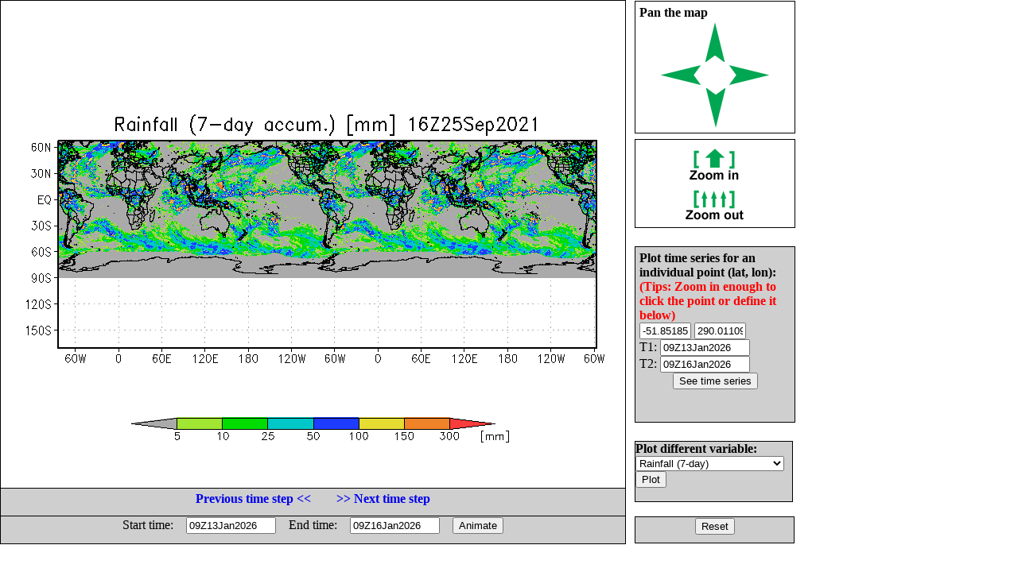

--- FILE ---
content_type: text/html; charset=UTF-8
request_url: http://flood.umd.edu/realtime-imerg-early.php?ct=1632585600&var=rain7d&lat1=-170.370373&lat2=66.666668&lon1=-83.636096&lon2=663.658288&t=&z=&T=&Z=&E=&W=&S=&N=&tp=3
body_size: 14147
content:
<html>
<head>
<META HTTP-EQUIV="Content-Style-Type" CONTENT="text/css">
<META HTTP-EQUIV="expires" CONTENT="Wed, 26 Feb 1997 08:21:57 GMT">
<META HTTP-EQUIV="CACHE-CONTROL" CONTENT="NO-CACHE">
<META HTTP-EQUIV="PRAGMA" CONTENT="NO-CACHE">
<!--META http-equiv="refresh" content="1; url=realtime-imerg-early.php?var=rain7d&lat1=-170.370373&lat2=66.666668&lon1=-83.636096&lon2=663.658288&tp=3&at1=09Z13Jan2026&at2=09Z16Jan2026&a=1"-->
<title> Flood Monitoring with 3B42RT and VIC/DRTR model </title>
<style type="text/css">
 A:link {text-decoration: none}
 A:visited {text-decoration: none}
 A:active {text-decoration: none}
 A:hover {text-decoration: none; color: green; }


        #leftbox {
                position: absolute;
                left:0px;
                top:0px;
                width:785px;
								height:683px;
                background:#fff;
                border:1px solid #000;
                }

      #panbox {
                position: absolute;
                left: 798px;
                top:1px;
                padding: 5px;
                width:190px;
                height:155px;
                background:#fff;
                border:1px solid #000;
                }

      #zoombox {
                position: absolute;
                left: 798px;
                top:175px;
                padding: 5px;
                width:190px;
                height:100px;
                background:#fff;
                border:1px solid #000;
                }

       #typebox {
                position: absolute;
                left: 798px;
                top:305px;
                padding: 5px;
                width:190px;
                height:55px;
                background:#cfcfcf;
                border:1px solid #000;
                }


        #locbox {
                position: absolute;
                left: 798px;
                top:310px;
                padding: 5px;
                width:190px;
                height:210px;
                background:#cfcfcf;
                border:1px solid #000;
                }

        #tzbox {
                position: absolute;
                left: 0px;
                top:614px;
                padding: 1px;
                width:783px;
                height:32px;
                background:#cfcfcf;
                border:1px solid #000;
                }

        #animbox {
                position: absolute;
                left: 0px;
                top:649px;
                padding: 1px;
                width:783px;
                height:32px;
                background:#cfcfcf;
                border:1px solid #000;
                }

        #varbox {
                position: absolute;
                left: 798px;
                top:555px;
                padding: 0px;
                width:197px;
                height:75px;
                background:#cfcfcf;
                border:1px solid #000;
                }


        #exitbox {
                position: absolute;
                left: 798px;
                top:650px;
                padding: 1px;
                width:197px;
                height:30px;
                background:#cfcfcf;
                border:1px solid #000;
                }
</style>
</head>
 <script>

 var x1 = 72;
 var y1 = 175.824;
 var x2 = 756;
 var y2 = 436.176;

 function getAbsoluteOffset(htmlelement) {
  var offset={x:htmlelement.offsetLeft,y:htmlelement.offsetTop};
  while(htmlelement=htmlelement.offsetParent)
  {
    offset.x+=htmlelement.offsetLeft;
    offset.y+=htmlelement.offsetTop;
  }
  return offset;
}

     function onMouseOver(e){
       var offset=getAbsoluteOffset(this);

       var x = e.clientX-offset.x;
       var y = e.clientY-offset.y;
       // change y orientation -- from go down to up
       y = 8.5*72 - y;
       // convert to lat/lon
       var lon = -83.636096 + (x - x1)/( x2 - x1) * (663.658288 - -83.636096)
       var lat = -170.370373 + (y - y1)/( y2 - y1) * (66.666668 - -170.370373)
       // round short
       lon = Math.round(lon*100)/100
       lat = Math.round(lat*100)/100

       //document.getElementById('coord').innerHTML = "("+lon+" ,"+lat+")";
       document.getElementById('lat0').value = lat;
       document.getElementById('lon0').value = lon;
       this.style.cursor="crosshair";
     }

     function onMouseClick(e){
       var offset=getAbsoluteOffset(this);

       var x = e.clientX-offset.x;
       var y = e.clientY-offset.y;
       // change y orientation -- from go down to up
       y = 8.5*72 - y;
       // convert to lat/lon
       var lon = -83.636096 + (x - x1)/( x2 - x1) * (663.658288 - -83.636096)
       var lat = -170.370373 + (y - y1)/( y2 - y1) * (66.666668 - -170.370373)
       // round short

       lon = Math.round(lon*100)/100
       lat = Math.round(lat*100)/100

       //document.getElementById('coord').innerHTML = "("+lon+", "+lat+")";
       document.getElementById('lat0').value = lat;
       document.getElementById('lon0').value = lon;
       location.href="realtime-imerg-early.php?var=rain7d&TS=1&lat0="+lat+"&lon0="+lon+"&ct=1632585600&ctl=&dt=&z=&T=&Z=&E=&W=&S=&N=&tp=3&at1=09Z13Jan2026&at2=09Z16Jan2026";
     }

  </script>
<body>
<div id="leftbox">
<img src="plots-imerg-early/rain7d-1342588.gif?mct=0.38465700" border=0 align=right onmousemove="onMouseOver.call(this, event)"
                                        onclick="onMouseClick.call(this, event)">
 
</div>
<div id="panbox">
<b>Pan the map<br> </b>
<center>
<table>
<tr><td colspan=3 align=center>
<a href="realtime-imerg-early.php?var=rain7d&lat1=-170.370373&lat2=66.666668&lon1=-83.636096&lon2=663.658288&ct=1632585600&z=&T=&Z=&E=&W=&S=&N=&tp=3&P=u"> <img src="images/ua.gif" border=0> </a>
</td></tr>
<tr><td>
<a href="realtime-imerg-early.php?var=rain7d&lat1=-170.370373&lat2=66.666668&lon1=-83.636096&lon2=663.658288&ct=1632585600&z=&T=&Z=&E=&W=&S=&N=&tp=3&P=l"> <img src="images/la.gif" border=0> </a>
</td>
    <td> &nbsp; &nbsp; &nbsp; &nbsp; </td>
    <td>
<a href="realtime-imerg-early.php?var=rain7d&lat1=-170.370373&lat2=66.666668&lon1=-83.636096&lon2=663.658288&ct=1632585600&z=&T=&Z=&E=&W=&S=&N=&tp=3&P=r"> <img src="images/ra.gif" border=0> </a>
</td></tr>
<tr>
<td colspan=3 align=center>
<a href="realtime-imerg-early.php?var=rain7d&lat1=-170.370373&lat2=66.666668&lon1=-83.636096&lon2=663.658288&ct=1632585600&z=&T=&Z=&E=&W=&S=&N=&tp=3&P=d"> <img src="images/da.gif" border=0> </a>
</td>
</tr>
</table>
</center>
</div>
<div id="zoombox">
<center>
<table cellpadding=4>
<tr><td>
<a href="realtime-imerg-early.php?var=rain7d&lat1=-170.370373&lat2=66.666668&lon1=-83.636096&lon2=663.658288&ct=1632585600&z=&T=&Z=&E=&W=&S=&N=&tp=3&ZM=1"> <img src="images/zi.gif" border=0> </a></td></tr>
<tr><td>
<a href="realtime-imerg-early.php?var=rain7d&lat1=-170.370373&lat2=66.666668&lon1=-83.636096&lon2=663.658288&ct=1632585600&z=&T=&Z=&E=&W=&S=&N=&tp=3&ZM=-1"> <img src="images/zo.gif" border=0> </a></td></tr>
</table>
</center>
</div>
<!--div id="typebox">
<form method="post" action="realtime-imerg-early.php">
<input type="hidden" name="var" value="rain7d">
<input type="hidden" name="lat1" value="-170.370373">
<input type="hidden" name="lat2" value="66.666668">
<input type="hidden" name="lon1" value="-83.636096">
<input type="hidden" name="lon2" value="663.658288">
<input type="hidden" name="T" value="">
<input type="hidden" name="Z" value="">
<input type="hidden" name="ct" value="1632585600">
<input type="hidden" name="z" value="">
<input type="hidden" name="E" value="">
<input type="hidden" name="W" value="">
<input type="hidden" name="S" value="">
<input type="hidden" name="N" value="">
<b>Select plot type: </b>
<select name="tp">
<option value="1">Shaded
<option value="2">Contour
<option value="3">Gridfill
</select>
<input type="submit" value="Plot">
</form>
</div-->

<div id="locbox">
<form method="post" action="realtime-imerg-early.php">
<input type="hidden" name="var" value="rain7d">
<input type="hidden" name="tp" value="3">
<input type="hidden" name="T" value="">
<input type="hidden" name="Z" value="">
<input type="hidden" name="ct" value="1632585600">
<input type="hidden" name="z" value="">
<input type="hidden" name="E" value="">
<input type="hidden" name="W" value="">
<input type="hidden" name="S" value="">
<input type="hidden" name="N" value="">
<input type="hidden" name="TS" value="1">
<b>Plot time series for an individual point (lat, lon):</b>
<b> <font color="red"> (Tips: Zoom in enough to click the point or define it below)</font><br> </b>
<table cellpadding=0 cellspacing=0>
<tr><td> <input type="text" name="lat0" maxlength=8 size=6 value="-51.851853" id="lat0"></td>
    <td> <input type="text" name="lon0" maxlength=8 size=6 value="290.011096" id="lon0"></td> </tr>
<tr>
<td colspan=2>T1: <input type="text" name="at1" maxlength=12 size=12 value="09Z13Jan2026"></td>
</tr> <tr>
<td colspan=2>T2: <input type="text" name="at2" maxlength=12 size=12 value="09Z16Jan2026"></td>
</tr>
</table>
<center><input type="submit" value="See time series"></center>
</form>
</div>

<div id="varbox">
<form method="post" action="realtime-imerg-early.php">
<input type="hidden" name="lat1" value="-170.370373">
<input type="hidden" name="lat2" value="66.666668">
<input type="hidden" name="lon1" value="-83.636096">
<input type="hidden" name="lon2" value="663.658288">
<input type="hidden" name="T" value="">
<input type="hidden" name="Z" value="">
<input type="hidden" name="ct" value="1632585600">
<input type="hidden" name="z" value="">
<input type="hidden" name="E" value="">
<input type="hidden" name="W" value="">
<input type="hidden" name="S" value="">
<input type="hidden" name="N" value="">
<b>Plot different variable: </b>
<select name="var">
<option value="fmapR"  > Flood Detection (Depth)
<option value="discharge"  >Streamflow 12km res.
<option value="fmapQ"  > Streamflow above Threshold
<option value="Q1km"  > Streamflow 1km res.
<option value="Routed1km"  > Surface storage 1km res.
<option value="Inund1km"  > Inundation map 1km res.
<!--option value="level"  >Flood level -->
<option value="routed"  >Routed runoff 12km res. 
<!--option value="onew"  >Soil moisture  -->
<option value="rain"  >Rainfall (Inst.)
<option value="rain1d"  >Rainfall (1-day)
<option value="rain3d"  >Rainfall (3-day)
<option value="rain7d" SELECTED >Rainfall (7-day)
<!--option value="oneexc"  > Direct runoff  -->
</select>
<input type="submit" value="Plot">
</form>
</div>

<div id="exitbox">
<center>
<a href="realtime-imerg-early.php?var=rain7d"><input type="submit" value="Reset"></a>
</center>
</div>

<div id="tzbox">
<center>
<table> <tr>
<td> <a href="realtime-imerg-early.php?ct=1632574800&var=rain7d&lat1=-170.370373&lat2=66.666668&lon1=-83.636096&lon2=663.658288&t=&z=&T=&Z=&E=&W=&S=&N=&tp=3"> 
<b>Previous time step << </b></a>  </td> 
<td>&nbsp; &nbsp;&nbsp; &nbsp;  </td>
<td> <a href="realtime-imerg-early.php?ct=1632596400&var=rain7d&lat1=-170.370373&lat2=66.666668&lon1=-83.636096&lon2=663.658288&t=&z=&T=&Z=&E=&W=&S=&N=&tp=3"> 
<b> >> Next time step </b></a>  </td> 
</tr> </table>
</center>
</div>

<div id="animbox">  
<center>
<form method="post" action="realtime-imerg-early.php">
<input type="hidden" name="var" value="rain7d">
<input type="hidden" name="lat1" value="-170.370373">
<input type="hidden" name="lat2" value="66.666668">
<input type="hidden" name="lon1" value="-83.636096">
<input type="hidden" name="lon2" value="663.658288">
<input type="hidden" name="T" value="">
<input type="hidden" name="ct" value="1632585600">
<input type="hidden" name="Z" value="">
<input type="hidden" name="tp" value="3">
<input type="hidden" name="z" value="">
<input type="hidden" name="E" value="">
<input type="hidden" name="W" value="">
<input type="hidden" name="S" value="">
<input type="hidden" name="N" value="">
<input type="hidden" name="a" value="1">
<table cellpadding=0 cellspacing=0>
<tr>
<td>Start time: &nbsp; &nbsp; </td><td><input type="text" name="at1" maxlength=12 size=12 value="09Z13Jan2026"></td>
<td>&nbsp; &nbsp; End time: &nbsp; &nbsp; </td><td><input type="text" name="at2" maxlength=12 size=12 value="09Z16Jan2026"></td>
<td>&nbsp; &nbsp; <input type="submit" value="Animate"></td> 
</tr> 
</table>
</form>
</center>
</div>

<!--pre>

Grid Analysis and Display System (GrADS) Version 2.0.a7.1
Copyright (c) 1988-2008 by Brian Doty and the 
Institute for Global Environment and Society (IGES)
GrADS comes with ABSOLUTELY NO WARRANTY
See file COPYRIGHT for more information

Config: v2.0.a7.1 little-endian readline printim grib2 netcdf hdf4-sds hdf5 geotiff
Issue 'q config' command for more information.
GX Package Initialization: Size = 11 8.5 
Running in Batch mode
ga-> Scanning description file:  /data1/www/flood/ctl-imerg-early/rain7d.ctl
Data file /data1/www/flood/ctl-imerg-early/../output_early/%y4%m2%d2%h2.7days.bin is open as file 1
LON set to 0 360 
LAT set to -89.95 89.95 
LEV set to 1 1 
Time values set: 2010:1:1:0 2010:1:1:0 
E set to 1 1 
ga-> Scanning description file:  /data1/www/flood/ctl-imerg-early/FAM.ctl
Warning: OPTIONS keyword "template" is used, but the 
   DSET entry contains no substitution templates.
Data file /data1/www/flood/ctl-imerg-early/FAM.bin is open as file 2
ga-> ga-> Unknown command: *set
ga-> ga-> ga-> MPDSET file name = hires
ga-> SET XLOPTS values:  Color = 1  Thickness = 5  Size = 0.15 
ga-> SET YLOPTS values:  Color = 1  Thickness = 5   Size = 0.15 
ga-> LAT set to -170.37 66.6667 
ga-> LON set to -83.6361 663.658 
ga-> Number of clevs = 3 
ga-> Number of ccols = 3
ga-> Contouring at clevs =  747.294 74729.4 7.47294e+06
ga-> Time values set: 2021:9:25:15 2021:9:25:15 
ga-> ga-> Number of clevs = 7 
ga-> Number of ccols = 8
ga-> Unknown command: *d
ga-> Unknown command: *d
ga-> Contouring at clevs =  5 10 25 50 100 150 300
ga-> Unknown command: xxxx
ga-> X = 1  Y = 2.442
ga-> X = 10.5  Y = 6.058
ga-> Unknown command: yyyy
ga-> Unknown command: *q
ga-> Unknown command: *say
ga-> ga-> ga-> ga-> Unknown command: *printim
ga-> No hardcopy metafile open
GX package terminated 
 x1=1 y1=2.442 x2=10.5 y2=6.058
</pre-->
</body></html>
